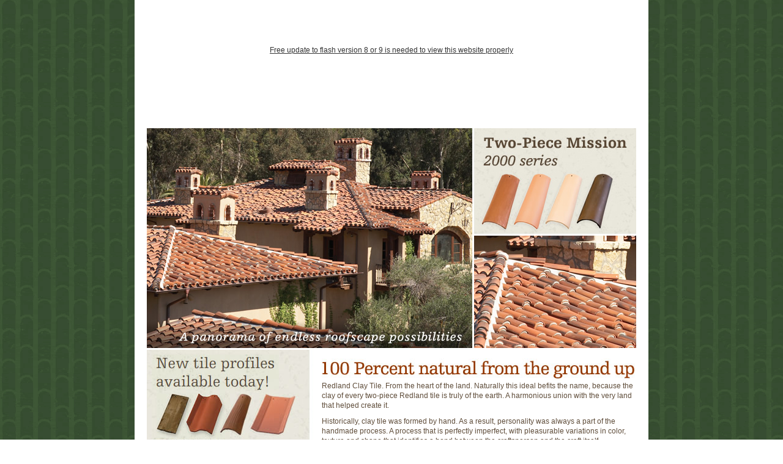

--- FILE ---
content_type: text/html
request_url: https://redlandclaytile.com/home/
body_size: 2962
content:
<!DOCTYPE html PUBLIC "-//W3C//DTD XHTML 1.0 Transitional//EN" "http://www.w3.org/TR/xhtml1/DTD/xhtml1-transitional.dtd">
<html xmlns="http://www.w3.org/1999/xhtml">

<head> 

	<title>Redland Clay Tile</title>
	<link rel="icon" href="/favicon.ico" type="image/ico" />
	<link rel="stylesheet" href="../scripts/nivo-slider.css" type="text/css" media="screen" />
	<link rel="stylesheet" href="../scripts/style-slider.css" type="text/css" media="screen" />
	<!--CSS -->
	<link rel="stylesheet" href="../styles_gray.css" type="text/css" media="all" />
	
	<!--javascripts -->
  <script type="text/javascript" src="../scripts/swfobject.js"></script>
    
	<script language="javaScript">
function openWindow(URL, windowName, windowFeatures){
  newWindow = window.open(URL, windowName, windowFeatures)
  }
function MM_openBrWindow(theURL,winName,features) { //v2.0
  window.open(theURL,winName,features);
}
    </script>
	
  <!-- meta no need to edit -->
  <meta http-equiv="content-type" content="text/html; charset=UTF-8" />
  <meta http-equiv="content-lang" content="en-us" />
  <meta name = "revisit-after" content= "3 days" />
  <!-- <meta http-equiv="cache-control" content="no-cache"/> -->
  <!-- <meta name="googlebot" content="noindex">-->
	
	<!-- meta  -->
	<meta name="description" content="Redland Clay Tile" />
	<META name="keywords" content="Roofing, roof tile, roof tile manufacturer, clay tile, clay tile manufacturer, roof clay tile, roofing tile, roofing tiles, roofing supplies, roof repair, the roofing, terracotta, roofers, roofing cost, roof, la teja, teja barro, casas de teja, teja de barro, tejas, fachadas de teja, techos, lamina teja, techos de teja, fachadas de casas, teja asfaltica, techo de teja, casa de teja">
	
	<meta name="author" content="" />
	<meta name="copyright" content="" />
	
</head>
<!--<body onload="MM_openBrWindow('holiday-deal.html','','scrollbars=yes,width=1050,height=600')">-->
<body>
<!--open container table-->
<table width="840" align="center" border="0" cellpadding="0" cellspacing="0" bgcolor="#FFFFFF">
<tr>
<td>
<table width="840" border="0" cellpadding="0" cellspacing="0" align="center">



<!--header-->
  <tr>
    <td width="20" height="150">&nbsp;</td>
    <td width="800">
	     
        <div id="headerswf"><br />
        <a href="http://www.macromedia.com/go/getflashplayer/" target="_blank">Free update to flash version 8 or 9 is needed to view this website properly</a></div>
        <script type="text/javascript">
        // <![CDATA[
        var so = new SWFObject("header.swf", "header", "800", "150", "8", "#FFFFFF");
        so.addParam("scale", "noscale");
        so.write("headerswf");
        // ]]>
        </script>
    
    </td>
    <td width="20">&nbsp;</td>
  </tr>
 


        <!--navigation-->
        <tr>
          <td height="60">&nbsp;</td>
          <td>
        <div id="navswf"></div>
        <script type="text/javascript">
        // <![CDATA[
        var so = new SWFObject("../navigation.swf", "nav", "800", "60", "8", "#FFFFFF");
        so.addParam("scale", "noscale");
        so.write("navswf");
        // ]]>
        </script>
          </td>
          <td>&nbsp;</td>
        </tr>
        
        
  
<!--content-->  
  <tr>
    <td  height="360">&nbsp;</td>
    <td><div id="wrapper">
      <div id="slider-wrapper">
        <div id="slider" class="nivoSlider">
          <a href="http://redlandclaytile.com/gallery/two-piece-mission.html"><img src="images/ImgHome01.jpg" alt="" border="0"></a>
          <a href="http://redlandclaytile.com/gallery/two-piece-mission-sandcast.html"><img src="images/ImgHome02.jpg" alt="" border="0"></a>
          <a href="http://redlandclaytile.com/gallery/alfaro.html"><img src="images/ImgHome03.jpg" alt="" border="0"></a>
          <a href="http://redlandclaytile.com/gallery/baja-mission.html"><img src="images/ImgHome04.jpg" alt="" border="0"></a>
          <a href="http://redlandclaytile.com/gallery/baja-mission-sandcast.html"><img src="images/ImgHome05.jpg" alt="" border="0"></a>
          <a href="http://redlandclaytile.com/gallery/roman-pan.html"><img src="images/ImgHome06.jpg" alt="" border="0"></a>
          <a href="http://redlandclaytile.com/gallery/junipero.html"><img src="images/ImgHome07.jpg" alt="" border="0"></a>
          <a href="http://redlandclaytile.com/gallery/cambridge-shingle.html"><img src="images/ImgHome08.jpg" alt="" border="0"></a>          
          </div>                    
        </div></div></td>
    <td>&nbsp;</td>
  </tr>
  



        <!--footer-->
        <tr>
          <td height="180">&nbsp;</td>
          <td><table width="800" border="0" cellspacing="0" cellpadding="0">
            <tr>
              <td><a href="http://redlandclaytile.com/roof-tile/cambridge-shingle.html"><img src="images/ImgOrderSamples.jpg" alt="New tile profiles available today" width="286" height="173" border="0" /></a></td>
              <td><img src="images/Img100percent.jpg" width="514" height="45" alt="100 Percent natural from the ground up" /><br />
                <p>Redland Clay Tile. From the heart of the land. Naturally this ideal befits the name, because the clay of every two-piece Redland tile is truly of the earth. A harmonious union with the very land that helped create it.</p>
                <p>Historically, clay tile was formed by hand. As a result, personality was always a part of the handmade process. A process that is perfectly imperfect, with pleasurable variations in color, texture and shape that identifies a bond between the craftsperson and the craft itself.</p></td>
            </tr>
          </table></td>
          <td>&nbsp;</td>
        </tr>
        <tr>
          <td>&nbsp;</td>
          <td align="center"><a href="https://www.facebook.com/RedlandClayTileUsa" target="_blank"><img src="../img/ImgFacebook.jpg" alt="Facebook" width="89" height="50" border="0" /></a><a href="https://twitter.com/RedlandClayT_US" target="_blank"><img src="../img/ImgTwitter.jpg" alt="Twitter" width="89" height="50" border="0" /></a><a href="../approvals/download.php?file=ESR-4395.pdf"><img src="../img/ImgICCES.jpg" alt="ICC ES" width="65" height="50" border="0" /></a><img src="../img/ImgMember.jpg" width="51" height="50" /><a href="http://redlandclaytile.com/red-is-green/"><img src="../img/ImgCRRC.jpg" alt="CRRC Member" width="51" height="50" border="0" /></a></td>
          <td>&nbsp;</td>
        </tr>
        <tr>
          <td height="44">&nbsp;</td>
          <td>
          
        <div id="footerswf"></div>
        <script type="text/javascript">
        // <![CDATA[
        var so = new SWFObject("../footer.swf", "footer", "800", "44", "8", "#FFFFFF");
        so.addParam("scale", "noscale");
		    so.addParam("allowScriptAccess", "sameDomain");
        so.write("footerswf");
        // ]]>
        </script>
          
          </td>
          <td>&nbsp;</td>
        </tr>
      </table></td>
  </tr>
</table>
<script type="text/javascript">

  var _gaq = _gaq || [];
  _gaq.push(['_setAccount', 'UA-25355316-1']);
  _gaq.push(['_trackPageview']);

  (function() {
    var ga = document.createElement('script'); ga.type = 'text/javascript'; ga.async = true;
    ga.src = ('https:' == document.location.protocol ? 'https://ssl' : 'http://www') + '.google-analytics.com/ga.js';
    var s = document.getElementsByTagName('script')[0]; s.parentNode.insertBefore(ga, s);
  })();

</script>
<img src="https://cts.vresp.com/s.gif?h=34dfce4923" height="1" width="1"/>
<script type="text/javascript" src="../scripts/jquery-1.4.3.min.js"></script>
<script type="text/javascript" src="../scripts/jquery.nivo.slider.pack.js"></script>
 <script type="text/javascript">
$(window).load(function() {
    $('#slider').nivoSlider({
        effect:'fade', //Specify sets like: 'sliceDown, sliceDownLeft, sliceUp, sliceUpLeft, sliceUpDown, sliceUpDownLeft, fold, fade, random, slideInRight, slideInLeft, boxRandom, boxRain, boxRainReverse, boxRainGrow, boxRainGrowReverse'
        slices:8,
        animSpeed:800, //Slide transition speed
        pauseTime:6000,
        startSlide:0, //Set starting Slide (0 index)
        directionNav:false, //Next & Prev
        directionNavHide:false, //Only show on hover
        controlNav:false, //1,2,3...
        controlNavThumbs:false, //Use thumbnails for Control Nav
        controlNavThumbsFromRel:false, //Use image rel for thumbs
        controlNavThumbsSearch: '.jpg', //Replace this with...
        controlNavThumbsReplace: '_thumb.jpg', //...this in thumb Image src
        keyboardNav: true, //Use left & right arrows
        pauseOnHover:false, //Stop animation while hovering
        manualAdvance:false, //Force manual transitions
        captionOpacity:0.8, //Universal caption opacity
        beforeChange: function(){},
        afterChange: function(){},
        slideshowEnd: function(){}, //Triggers after all slides have been shown
        lastSlide: function(){}, //Triggers when last slide is shown
        afterLoad: function(){} //Triggers when slider has loaded
    });
});
</script>
</body>
</html>


--- FILE ---
content_type: text/css
request_url: https://redlandclaytile.com/scripts/style-slider.css
body_size: 442
content:
/*============================*/
/*=== Custom Slider Styles ===*/
/*============================*/
#slider-wrapper {
    width:800px;
    height:360px;
    margin:0 auto;
    padding-top:0px;
    margin-top:0px;
}

#slider {
	position:relative;
	width:800px;
	height:360px;
	background-image: url(../img/loading.gif);
	background-repeat: no-repeat;
	background-position: 50% 50%;
}
#slider img {
	position:absolute;
	top:0px;
	left:0px;
	display:none;
}
#slider a {
	border:0;
	display:block;
}

.nivo-controlNav {
	position:absolute;
	left:347px;
	bottom:10px;
}
.nivo-controlNav a {
	display:block;
	width:19px;
	height:22px;
	text-indent:-9999px;
	border:0;
	margin-right:0px;
	float:left;
	background-image: url(../img/bullets.png);
	background-repeat: no-repeat;
}
.nivo-controlNav a.active {
	background-position:0 -22px;
}

.nivo-directionNav a {
	display:block;
	width:30px;
	height:30px;
	background:url(../img/arrows.png) no-repeat;
	text-indent:-9999px;
	border:0;
}
a.nivo-nextNav {
	background-position:-30px 0;
	right:15px;
}
a.nivo-prevNav {
	left:15px;
}

.nivo-caption {
    text-shadow:none;
    font-family: Helvetica, Arial, sans-serif;
}
.nivo-caption a { 
    color:#efe9d1;
    text-decoration:underline;
}

/*====================*/
/*=== Other Styles ===*/
/*====================*/
.clear {
	clear:both;
}

--- FILE ---
content_type: text/css
request_url: https://redlandclaytile.com/styles_gray.css
body_size: 460
content:
/* CSS Document */


a		{ color:#333333; }
a:hover { color:#333333; }
img		{ border:0px; }

body 	{
		margin-top:0px;
		margin-bottom:0px;
		margin-left:0;
		margin-right:0;
		font-family: Helvetica, Arial, sans-serif;
		font-size:12px;
		text-align:center;
		background-image:url(img/bk_grayt.gif);
		}
		
p		{
		margin-top:0;
		margin-bottom:10px;
		font-family: Helvetica, Arial, sans-serif;
		color:#5F4D3A;
		text-decoration:none;
		word-spacing: normal;
		text-align: left;
		letter-spacing: 0;
		line-height: 1.4em;
		font-size: 1em;
		}

.main	{
		padding-left:36px;
		padding-right:20px;
		}

.pgts	{
		margin-left:9px;
		margin-bottom:9px;
		}
#bullet {
	float: left;
	list-style: none;
	margin: 0;
	padding: 0;
	
	
}
#bullet li {
	margin: 0;
	padding: 0;
	font-family: Verdana, Geneva, sans-serif;
	font-size: 11px;
	font-weight: bold;
	background-attachment: scroll;
	background-image: url(img/bullet.jpg);
	background-repeat: no-repeat;
	background-position: left center;
	text-transform: uppercase;
}
#bullet a {
	color: #594836;
	display: block;
	margin: 0;
	text-decoration: none;
	padding-top: 8px;
	padding-right: 10px;
	padding-bottom: 8px;
	padding-left: 20px;
}
#bullet a:hover {
	color: #873A00;
	padding-bottom: 8px;
}